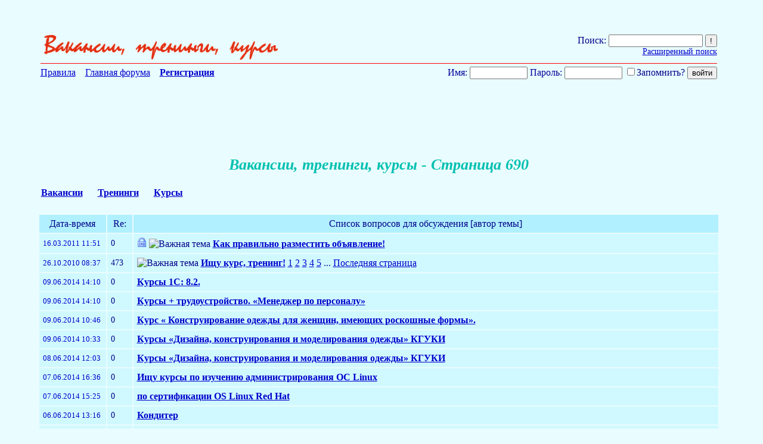

--- FILE ---
content_type: text/html; charset=UTF-8
request_url: http://forums.kuban.ru/f1103/i690.html
body_size: 16473
content:
<!DOCTYPE html PUBLIC "-//W3C//DTD XHTML 1.0 Transitional//EN" "http://www.w3.org/TR/xhtml1/DTD/xhtml1-transitional.dtd"> <html xmlns="http://www.w3.org/
999/xhtml" dir="ltr" lang="ru"> <head>
<base href="http://forums.kuban.ru/" /><!--[if IE]></base><![endif]--> <title>



  
   
    
     
      
       
        
         
          
           Вакансии, тренинги, курсы - Страница 690 - Форум на Kuban.ru
           </title> <link rel="canonical" href="http://forums.kuban.ru/f1103/i690.html" /> <meta name="yandex-verification" content="0c234fe7bb152058" /> <meta http-equiv="Content-Type" content="text/html; charset=UTF-8" /> <meta name="generator" content="vBulletin 3.8.7" /> <script type="text/javascript" src="http://forums.kuban.ru/clientscript/adriver.core.2.js"></script> <meta name="keywords" content="Вакансии,тренинги,курсы,Форум на Kuban.ru,Интернет-форум Краснодарского края и Краснодара,Кубань,Краснодарский край,Краснодар,Сочи" /> <meta name="description" content="Вакансии, тренинги, курсы, Страница 690 - " /> <meta name="viewport", initial-scale=1, minimum-scale=1" /> <meta http-equiv="X-UA-Compatible" content="IE=edge" /> <link rel="shortcut icon" href="/img/favicon.ico" type="image/x-icon" /> <link rel="icon" href="/img/favicon.ico" type="image/x-icon" />  <style type="text/css" id="vbulletin_css">
/**
* vBulletin 3.8.7 CSS
* Style: 'Kuban.ru'; Style ID: 2
*/
body
{
	background: #e9fcff;
	color: #000088;
	font: normal 16px Times New Roman, serif;
	margin: 5px 10px 10px 0px;
	padding: 0px;
}
a:link, body_alink
{
	color: #00C;
}
a:visited, body_avisited
{
	color: #00C;
}
a:hover, a:active, body_ahover
{
	color: #00C;
}
.page
{
	background: #e9fcff;
	color: #000088;
	font: normal 16px Times New Roman, serif;
}
.page a:visited, .page_avisited
{
	text-decoration: #551a8b!important;
}
td, th, p, li
{
	font: 16px Times New Roman, serif;
}
.tborder
{
	font-size: 16px;
}
.tcat
{
	color: #000088;
	font-size: 18px;
	font-weight: bold;
	text-align:center;
}
.tcat a:link, .tcat_alink
{
	color: #00C;
	text-decoration: none;
}
.tcat a:visited, .tcat_avisited
{
	color: #00C;
	text-decoration: none;
}
.tcat a:hover, .tcat a:active, .tcat_ahover
{
	color: #00C;
	text-decoration: underline;
}
.thead
{
	background: #B0F0FF;
	color: #000088;
	font-size: 16px;
	font-weight: bold;
	font-weight:bolder;
}
.thead a:link, .thead_alink
{
	color: #00C;
}
.thead a:visited, .thead_avisited
{
	color: #00C;
}
.thead a:hover, .thead a:active, .thead_ahover
{
	color: #00C;
}
.tfoot
{
	background: #B0F0FF;
	color: #000088;
}
.tfoot a:link, .tfoot_alink
{
	color: #E0E0F6;
}
.tfoot a:visited, .tfoot_avisited
{
	color: #E0E0F6;
}
.tfoot a:hover, .tfoot a:active, .tfoot_ahover
{
	color: #FFFF66;
}
.alt1, .alt1Active
{
	background: #D0F9FF;
	color: #000088;
	font-size: 16px;
}
.alt1 a:link, .alt1_alink, .alt1Active a:link, .alt1Active_alink
{
	text-decoration: font-weight:bolder;;
}
.alt2, .alt2Active
{
	background: #D0F9FF;
	color: #000088;
	font-size: 16px;
}
.alt2 a:link, .alt2_alink, .alt2Active a:link, .alt2Active_alink
{
	text-decoration: font-weight:bolder;;
}
.inlinemod
{
	background: #FFFFCC;
	color: #000000;
}
.wysiwyg
{
	background: #F5F5FF;
	color: #000000;
	font-size: 10pt;
	margin: 5px 10px 10px 10px;
	padding: 0px;
}
.wysiwyg a:link, .wysiwyg_alink
{
	color: #22229C;
}
.wysiwyg a:visited, .wysiwyg_avisited
{
	color: #22229C;
}
.wysiwyg a:hover, .wysiwyg a:active, .wysiwyg_ahover
{
	color: #FF4400;
}
textarea, .bginput
{
	font-size: 10pt;
}
.bginput option, .bginput optgroup
{
	font-size: 10pt;
}
.button
{
	font-size: 11px;
}
select
{
	font-size: 11px;
}
option, optgroup
{
	font-size: 11px;
}
.smallfont
{
	color: #00C;
	font-size: 11px;
	line-height: 110%;
}
.time
{
	color: #666686;
}
.navbar
{
	font-size: 11px;
}
.highlight
{
	background: #FFFF99;
}
.fjsel
{
	background: #3E5C92;
	color: #E0E0F6;
}
.fjdpth0
{
	background: #F7F7F7;
	color: #000000;
}
.panel
{
	color: #000088;
}
.panelsurround
{
	color: #000088;
}
legend
{
	color: #666666;
	font-size: 11px;
}
.vbmenu_control
{
	color: #000088;
	font-size: 16px;
	font-weight: bold;
	padding: 3px 6px 3px 6px;
	white-space: nowrap;
}
.vbmenu_control a:link, .vbmenu_control_alink
{
	color: #00C;
	text-decoration: none;
}
.vbmenu_control a:visited, .vbmenu_control_avisited
{
	color: #00C;
	text-decoration: none;
}
.vbmenu_control a:hover, .vbmenu_control a:active, .vbmenu_control_ahover
{
	color: #00C;
	text-decoration: underline;
}
.vbmenu_popup
{
	color: #22229C;
}
.vbmenu_option
{
	color: #22229C;
	font-size: 14px;
	white-space: nowrap;
	cursor: pointer;
}
.vbmenu_option a:link, .vbmenu_option_alink
{
	color: #22229C;
	text-decoration: none;
}
.vbmenu_option a:visited, .vbmenu_option_avisited
{
	color: #22229C;
	text-decoration: none;
}
.vbmenu_option a:hover, .vbmenu_option a:active, .vbmenu_option_ahover
{
	color: #22229C;
	text-decoration: none;
}
.vbmenu_hilite
{
	background: #8A949E;
	color: #FFFFFF;
	font-size: 11px;
	white-space: nowrap;
	cursor: pointer;
}
.vbmenu_hilite a:link, .vbmenu_hilite_alink
{
	color: #22229C;
	text-decoration: none;
}
.vbmenu_hilite a:visited, .vbmenu_hilite_avisited
{
	color: #22229C;
	text-decoration: unserline;
}
.vbmenu_hilite a:hover, .vbmenu_hilite a:active, .vbmenu_hilite_ahover
{
	color: #22229C;
	text-decoration: none;
}
/* ***** styling for 'big' usernames on postbit etc. ***** */
.bigusername { font-size: 14pt; }

#vrcteam_ad_baner2 { display:none; }
/* ***** small padding on 'thead' elements ***** */
td.thead, th.thead, div.thead { padding: 4px; }

/* ***** basic styles for multi-page nav elements */
.pagenav a { text-decoration: none; }
.pagenav td { padding: 2px 4px 2px 4px; }

/* ***** de-emphasized text */
.shade, a.shade:link, a.shade:visited { color: #777777; text-decoration: none; }
a.shade:active, a.shade:hover { color: #FF4400; text-decoration: underline; }
.tcat .shade, .thead .shade, .tfoot .shade { color: #DDDDDD; }

/* ***** define margin and font-size for elements inside panels ***** */
.fieldset { margin-bottom: 6px; border:1px solid #CEDFEB;padding:5px }
.fieldset, .fieldset td, .fieldset p, .fieldset li { font-size: 11px; }

.bigfont {font-size:22px; text-align:right;width:60%}

.theadpost {background:#f0ffff;}

.blockrow {border:none; width: 600px;margin: 0 auto;border-top: 1px solid #CEDFEB;  }
.blockrow legend {font-size: 14px;  color: #333;}

.content_rules p {padding-left:20px;margin:2px;}
.contents_rules p {padding-left:20px;}

.description {margin:0; padding:5px;}
.description small {color:#999;font-size:11px;}

#threadslist a:visited {color: #551a8b!important;}

#threadslist a.normal222, #threadslist a.normal222:visited {color: #0000cc!important;}

.social_icon_block {
    margin-top: 50px;
    text-align: right;
    margin-right: -3%;
}
a.social_icon {
    padding: 0 5px;
}
div.ya_vertical {
    display: none;
}
a.pluso-more {
    display: none !important;
}

a.pluso-vkontakte {
    background-position: 0 0 !important;
    background-image: url("../images/icons/vk.png") !important;
}
a.pluso-odnoklassniki {
    background-position: 0 0 !important;
    background-image: url("../images/icons/ok.png") !important;

}
a.pluso-facebook {
    background-position: 0 0 !important;
    background-image: url("../images/icons/fb.png") !important;

}
a.pluso-twitter {
    background-position: 0 0 !important;
    background-image: url("../images/icons/twitter.png") !important;

}

div.map > div.i4ewOd-pzNkMb-LgbsSe {
	display:none !important;
	}
div.i4ewOd-pzNkMb-LgbsSe {
	display:none !important;
	}

div.map-container {
  position: relative;
  overflow: hidden;
  min-height: 500px;
  width: 100%;
}
.yt-cover{ position: absolute; top: 0; bottom:0; right:0; left:0; z-index:1000;
}
iframe.map {
  width: 111%;
  height: 450%;
  position: inherit;
  bottom: -25%;
  left: -50%;
}
@media only screen and (min-device-width: 320px) and (max-device-width: 1023px), handheld, handheld and (orientation: landscape),
only screen and (min-device-width: 1025px) and (max-device-width: 1100px), handheld, handheld and (orientation: landscape),
only screen and (device-width: 1440px) and (device-height: 2560px), handheld, handheld and (orientation: landscape),
only screen and (device-width: 1080px) and (device-height: 1920px), handheld, handheld and (orientation: landscape){
    a.pluso-vkontakte, a.pluso-odnoklassniki, a.pluso-facebook, a.pluso-twitter {
        display: inline-block !important;
        width: 80px !important;
        transform: scale(2.4) !important;
    }
    .pluso-wrap {
        width: auto !important;
    }
    /*Главная страница */
    html {
        width: 130%
    }
    body {
        font-size: 30px;
    }
    td {
        font-size: 36px;
    }
    h2.h2navbar {
        font-size: 25px;
    }
    center > h2 {
        width: 130%;
    }
    .h2navbar ~ b {
        font-size: 22px;
    }
    .h2navbar ~ a {
        font-size: 22px;
    }
    .page > table td:last-child {
        font-size: 22px !important;
    }
    .smallfont {
        font-size: 26px !important;

    }
    .footer-table {
        margin-bottom: 5% !important;
    }
    form {
        width: auto;
        font-size: 35px;
        display: block;
        /*margin-left: -30px !important;  */
    }
    #navbar_password {
        font-size: 25px;
        max-width: 40%;
    }
    #navbar_username {
        font-size: 25px;
        max-width: 40%;
        margin-right: 10px;
        margin-bottom: 5px;
    }
    input[type="submit"] {
        font-size: 37px;
        margin-right: 6px;
        margin-top: 5px;
    }
    input[type="reset"] {
        font-size: 37px;
    }
    input[type="checkbox"] {
        transform: scale(2);
        margin-right: 40px;
    }
    #adriver_banner_147975446 {
        display: block;
    }
    #mobile-registration {
        float: right !important;
        font-weight: bold;
        margin: 25px 0;
        padding: 3px;
    }
    #yandexmetrika-icon {
        visibility: hidden;
    }
    #webmoney-icon {
        width: 70%;
    }
    #liveinternet-icon {
        width: 70%;
        height: 30px;
    }
    #mailru-icon, #mailruinside-icon {
        visibility: hidden;
    }
    #toptableleft {
        width: 18% !important;
    }
    #toptableright {
        width: 50% !important;
    }
    #formposition {
        width: 330px;
        float:none !important;
        padding-right: 0 !important;
    }
    #mobile-registration-block {
        padding-right: 0;
        margin-right: -10px;
        min-height: 273px;
        min-width: 80%;
    }
    #hello-user {
        float: right !important;
    }
    /* Регистрация */
    .tcat{
        font-size: 35px;
    }
    .legend-description {
        font-size: 45px !important;
    }
    .legend-description__td {
        font-size: 30px !important;
        padding: 2%;
    }
    .form-athorisation__width {
        width: 90% !important;
        margin: 1%;
    }
    input.bginput {
        font-size: 30px;
        max-width: 95%;
    }
    input {
        min-height: 40px;
    }
    span#refresh_imagereg {
        font-size: 2em !important;
        cursor: pointer;
        display: inline-block;
        white-space: nowrap;
    }
    img#imagereg {
        width: 100%;
        height: 100%;
    }
    td.tbordersearch {
        font-size: 35px !important;
    }
    .form-registration__width {
        padding: 0;
        margin-left: 5%;
        width: 95% !important;
    }
    div.smallfont strong {
        font-size: 30px;
        display: block;
        margin-top: 25px;
        margin-bottom: -15px;
    }
    /* Личные сообщения */
    td.thead, td.alt2 {
        font-size: 30px;
        padding: 15px 0 15px 10px;
        white-space: normal;
        min-width: 330px;
    }
    .tborder {
        margin-top: 20px;
        /* margin-left: 2%; */
    }
    select {
        font-size: 35px;
        max-width: 250px;
        margin-right: 20px;
        min-height: 40px;
    }
    .answer {
        font-size: 28px;
        display: inline-block;
        margin-left: 3%;
    }
    fieldset.fieldset {
        margin-top: 2%;
    }
    fieldset.fieldset > table > tbody tr > td > div {
        font-size: 40px;
    }
    /* страница тем форума */
    .toptableleft-forumdisplay {
        max-width: 200px;
        padding-top: 40px;
    }
    .toptablerigth-forumdisplay > div {
        margin-top: -50px;
    }
    .toptablerigth-forumdisplay {
        vertical-align: top;
        padding-top: 40px;
        padding-left: 200px;
    }
    .mobile-checkbox {
        display: block;
        float: left;
        margin-left: 350px;
        margin-top: 10px;
        margin-right: 10px !important;
    }
    table#threadslist:last-child td{
        font-size: 34px !important;
        padding-right: 2% !important;
    }
    form#inlinemodform table#threadslist  td.alt1 {
        font-size: 30px !important;
    }
    h1.body1 {
        font-size: 50px;
    }
    .mobilebigfont {
        font-size: 30px;
        padding: 20px 0;
    }
    .mobilebigfont > center > a {
        font-size: 30px;
        margin-top: 10px;
    }
    .advetisment {
        font-size: 25px !important;
    }
    .mobilethreadtitlepicter > a > img {
        width: 100%;
        height: 120%;
    }
    td > label, div > label  {
        font-size: 25px;
    }
    div.thead {
        font-size: 35px;
        margin-top: 2%;
    }
    option {
        font-size: 21px;
    }
    /* страница поста */
    #post td {
        max-width: 800px;
        min-width: initial;
        overflow: auto;
        word-break: break-word;
    }
    #pagetitle {
        width: auto;
    }
    #above_postlist > div a img {
        height: 120% !important
    }
    #pagetitle td:first-child {
        max-width: 10% !important;
        width: 200px;
    }
    #pagetitle label {
        display: inherit;
    }
    #pagetitle h1 {
        font-size: 45px;
    }
    table#post {
        margin: 0 2% 0 2%;
        max-width: 95%;
        margin-right: 40px;
    }
    td.alt1 > div.smallfont > a {
        display: inline-block;
        margin: 10px 0;
        text-overflow: ellipsis;
        overflow: hidden;
        white-space: nowrap;
        max-width: 280px;
    }
    .xxxbigusername {
        font-size: 30px;
        margin: 10px 15px 10px 0;
    }
    .xxxbigusername .page > div > div > a > img {
        height: 120%;
    }
    div#posts a.xxxbigusername b {
        display: block;
        width: 280px;
        overflow: hidden;
        text-overflow: ellipsis;
        white-space: nowrap;
    }
    .vbmenu_option {
        font-size: 27px;
    }
    span.date {
        margin: 10px 5px 10px 0;
        line-height: 50px;
    }
    td.alt2 div.smallfont {
        margin-right: 15px
    }
    #threadtools_menu > form > table {
        margin-left: 30%;
    }
    table#post b, table#post span, table#post a{
        display: block;
        word-wrap: break-word;
        max-width: 100%;
        width: 100%;
        font-size: 40px;
    }
    /*div.page div {
    max-width: 95%;
    } */
    span {
        overflow: visible !important;
    }
    tbody#collapseobj_quickreply  td.panelsurround {
        padding-left: 200px;
    }
    td#panelsurround textarea#vB_Editor_QR_textarea {
        width: 120%;
    }
    div.panel  img {
        width: 10%;
        height: 10%;
    }
    div.panel fieldset.fieldset td{
        font-size: 36px !important;
    }
    div#collapseobj_threadreview td.alt2 {
        min-width: 200px;
    }
    div#collapseobj_threadreview td.alt1 {
        padding-right: 70px;
    }
    tbody#collapseobj_forumrules div.smallfont div strong {
        display: inline-block;
    }
    tbody#collapseobj_forumrules td.alt1 {
        width: 700px;
    }
    div.page > div > div > a > img {
        width: 40%;
        height: 40%;
    }
    /* информация о пользователе */
    div#main_userinfo h1 {
        font-size: 50px;
    }
    div#content_container {
        width: 60%;
    }
    div#sidebar_container {
        width: 40%;
    }
    div#content_container div#content {
        margin-right: 0;
    }
    div#stats_mini h4 {
        font-size: 40px;
    }
    div#collapseobj_stats_mini {
        max-width: 100%;
    }
    #collapseobj_stats_mini td, #collapseobj_stats_mini a {
        font-size: 35px !important;
        padding-right: 10px;
    }
    div.page div.block_row {
        max-width: 100%;
    }
    td#profilepic_cell {
        min-width: auto;
    }
    div#collapseobj_aboutme {
        max-width: 100%;
    }
    div#collapseobj_aboutme li.profilefield_category {
        font-size: 35px;
    }
    div#profile_tabs ul {
        overflow: visible;
    }
    div#profile_tabs li {
        width: 25%;
        font-size: 30px;
    }
    li#aboutme_tab, li#stats_tab, li#contactinfo_tab {
        width: auto !important;
    }
    div#profile_tabs {
        max-width: 100%;
    }
    li#stats_tab, li#aboutme_tab{
        top: 0;
    }
    div.contents_rules p, div.contents_rules a, div.contents_rules h3, div.contents_rules h4 {
        font-size: 55px !important;
    }
    div.content_rules p, div.content_rules a, div.content_rules h3, div.content_rules h4 {
        font-size: 55px !important;
    }
    div.page table.tborder td.alt1 > ol > li {
        font-size: 40px;
    }

    #pmform  tr.block_title td:first-child {
        min-width: 100px;
    }
    #pmform  tr.block_title td.thead, #pmform  tr.block_title td.alt2 {
        min-width: 100px;
    }
    #collapseobj_pmf0_old_messages td.alt2{
        min-width: 100px;
    }
    #collapseobj_pmf0_old_messages td.alt1.alt1Active, #collapseobj_pmf0_2_weeks_ago td.alt1.alt1Active, #collapseobj_pmf0_3_weeks_ago td.alt1.alt1Active, #collapseobj_pmf0_last_month td.alt1.alt1Active, #collapseobj_pmf0_older td.alt1.alt1Active{
        line-height: 200%;
    }
    #pmform div.smallfont strong {
        display: inline-block;
        margin-top: 0;
    }
    form#pmform {
        display: block;
        width: 100%;
    }
    form#pmform td.alt2, form#pmform  td.thead {
        min-width: auto;
    }
    form#pmform  .tcat {
        font-size: 35px;
    }
    #searchuser input, input#searchtitle, select#startdate_month, select#enddate_month {
        width: 10%;
    }
    input#search_read {
        width: 18%;
    }
    #collapseobj_contactinfo  legend.legend-description {
        display: block;
        width: 100%;
        font-size: 35px !important;
    }
    ul#messaging_list {
        width: 70%;
    }
    #contactinfo ul#messaging_list li {
        width: 130%;
        white-space: normal;
    }
    #profile_tabs li#contactinfo_tab {
        top: 0;
    }
    #usercss div#sidebar_container {
        margin-top: 15% !important;
        width: 38%;
    }
    textarea#vB_Editor_QR_textarea {
        width: 180% !important;
        height: 200px !important;
        font-size: 40px !important;
    }
    img#hammer_img, img#quote_img, img#edit_img, img#personal_img, img#infraction_img, img#iptool_img  {
        width: 55px !important;
        height: 55px !important;
        margin: 15px 0px;
    }
    img.inlineimg {
        width: 55px !important;
        height: 55px !important;
        margin: 15px 0px;
    }
    a.social_icon {
        display: inline !important;
        padding: 0 10px !important;
    }
    a.social_icon > img {
        width: 7%;
    }
    div.ya_vertical {
        display: block;
    }
    div.ya_horizontal {
        display: none;
    }
    a.small_link_mobile {
        display: inline !important;
    }
    table#post input[type="checkbox"] {
        transform: scale(3);
        margin-right: 20px;
    }
    .moder_delete_message {
        word-break: break-word;
    }
.maps iframe{
    pointer-events: none;
}
    #vrcteam_ad_baner1 { display:none; }
    #vrcteam_ad_baner2 { display:block; }
    table#post noindex > a {
        overflow: hidden !important;
        word-break: break-word;
    }

}
.body1
{
	
	color: #00c0b0;
	font: bold italic 26px Times New Roman, serif ;
	
}
.h1navbar {
font-family:verdana, geneva, lucida, 'lucida grande', arial, helvetica, sans-serif;
margin:0;
font-size: 12px;
font-weight: bold;
display: inline;
}
.h2navbar {
font-family:verdana, geneva, lucida, 'lucida grande', arial, helvetica, sans-serif;
margin:0;
font-size: 12px;
font-weight: bold;
display: inline;
}
</style> <link rel="stylesheet" type="text/css" href="http://forums.kuban.ru/clientscript/vbulletin_important.css?v=387" />  <script type="text/javascript" src="http://forums.kuban.ru/clientscript/yui/yahoo-dom-event/yahoo-dom-event.js?v=387"></script> <script type="text/javascript" src="http://forums.kuban.ru/clientscript/yui/connection/connection-min.js?v=387"></script> <script type="text/javascript"> <!--
var SESSIONURL = "s=d21537c92c364316f0aeb34d9bff72c1&";
var SECURITYTOKEN = "guest";
var IMGDIR_MISC = "images/misc";
var vb_disable_ajax = parseInt("0", 10);
// --> </script> <script type="text/javascript" src="http://forums.kuban.ru/clientscript/vbulletin_global.js?v=387"></script> <script type="text/javascript" src="http://forums.kuban.ru/clientscript/vbulletin_menu.js?v=387"></script> <link rel="alternate" type="application/rss+xml" title="Форум на Kuban.ru RSS Feed" href="http://forums.kuban.ru/external.php?type=RSS2" /> <link rel="alternate" type="application/rss+xml" title="Форум на Kuban.ru - Вакансии, тренинги, курсы - RSS Feed" href="http://forums.kuban.ru/external.php?type=RSS2&amp;forumids=1103" /> <script type="text/javascript" src="http://forums.kuban.ru/clientscript/jquery.js"></script> <script type="text/javascript">
function initSpoilers(context)
{
    var context = context || 'body';
    $('div.spoiler-head', $(context))
        .click(function(){
            $(this).toggleClass('unfolded');
            $(this).next('div.spoiler-body').slideToggle('fast');
        })
    ;
}

$(document).ready(function(){
    initSpoilers('body');
});
</script> <link href="http://forums.kuban.ru/clientscript/vbulletin_css/spoiler.css" rel="stylesheet" type="text/css" /> <table  border="0" width="100% align="center" style="margin:0 auto;"> <tr align="center"> <td>  </td> </tr> </table> <br/><br/> </head> <body> <CENTER> <TABLE cellspacing="4" cellpadding="0" width="90%" border="0"> <TBODY> <TR> <TD colSpan=2> <TABLE  cellspacing="0" cellpadding="0" width="100%" border="0"> <TBODY> <TR> <TD class="mobilethreadtitlepicter" vAlign=bottom align=left> <a href="http://forums.kuban.ru/./"> <img height="51" title="На главную" src="http://forums.kuban.ru/img/1103.gif" border=0> </a> </TD> <TD align=right> <FORM action="/search.php?do=process" method="POST">Поиск:
        <INPUT maxLength=255 style="width: 150px;" name=q> <INPUT type=submit value="!"> <input type="hidden" name="s" value="" /> <input type="hidden" name="quicksearch" value="1" /> <input type="hidden" name="securitytoken" value="guest" /> <input type="hidden" name="do" value="process" /> <input type="hidden" name="forumchoice[]" value="1103" /> <input type="hidden" name="childforums" value="1" /> <input type="hidden" name="exactname" value="1" /> <br /><a style="font-size: .85em;" href="http://forums.kuban.ru/search.php?f=1103" rel="nofollow">Расширенный поиск</a></FORM> </TD> </TR> </TBODY> </TABLE> </TD> </TR> <TR> <TD style="padding:0;" vAlign=top align=middle bgColor=red colSpan=2 height=1>  </TD></TR> <TR> <TD vAlign=top align=left colspan="2"> <table width="100%" cellspacing="0" cellpadding="0" border="0"> <tr> <td class="toptableleft-forumdisplay" align="left"> <A href="http://forums.kuban.ru/./misc.php?do=showrules">Правила</A>&nbsp;&nbsp;&nbsp;

       <A href="http://forums.kuban.ru/./">Главная форума</A>&nbsp;&nbsp;&nbsp;
       
        <A href="http://forums.kuban.ru/./register.phps=d21537c92c364316f0aeb34d9bff72c1&amp;"><B>Регистрация</B></A>&nbsp;&nbsp;&nbsp;
       


       


       
      </td> <td class="toptablerigth-forumdisplay" align="right"> <script type="text/javascript" src="http://forums.kuban.ru/clientscript/vbulletin_md5.js?v=411"></script> <form action="http://forums.kuban.ru/login.php?do=login" onsubmit="md5hash(vb_login_password, vb_login_md5password, vb_login_md5password_utf, 0)" method="post"> <font color="#000099">Имя:</font> <input type="text" name="vb_login_username" id="navbar_username" size="10" maxlength="30"/> <font color="#000099">Пароль:</font> <input class="mobile-password" type="password" name="vb_login_password" id="navbar_password" size="10" maxlength="30"/> <label for="cb_cookieuser_navbar"> <input class="mobile-checkbox" type="checkbox" name="cookieuser" value="1" tabindex="103" id="cb_cookieuser_navbar" accesskey="c">Запомнить?</label> <input type="submit" value="войти"> <input type="hidden" name="s" value="" /> <input type="hidden" name="securitytoken" value="1296689230-033a3dda58e14860ca288cf69bcce909da716b96" /> <input type="hidden" name="do" value="login" /> <input type="hidden" name="vb_login_md5password" /> <input type="hidden" name="vb_login_md5password_utf" /> </form> </td> </tr> </table> </TD> </TR>  </TBODY> </TABLE> </CENTER>  <div style="padding-right: 65px" align="right"> <table cellpadding=0 cellspacing=0 border=0 width="600" height="90"> <td> </td> </table> </div> <center></center> <br /> <center></center> <center> <h1 class="body1">Вакансии, тренинги, курсы - Страница 690</h1></center> <div style="width:90%; margin: 0 auto;"> <table border="0" cellpadding="5" cellspacing="0" class="subforumtable1" style="float:left;"><tr><td style="padding-right:20px;"><a href="http://forums.kuban.ru/./forumdisplay.php?f=1033"><b>Вакансии</b></a></td><td style="padding-right:20px;"><a href="http://forums.kuban.ru/./forumdisplay.php?f=1090"><b>Тренинги</b></a></td><td style="padding-right:20px;"><a href="http://forums.kuban.ru/./forumdisplay.php?f=1147"><b>Курсы</b></a></td></tr></table> </div> <br /> <div style="clear: both;"> <table cellpadding="6" cellspacing="2" border="0" width="90%" align="center" id="threadslist"> <tbody> <tr align="left"> <td width="100"> </td> </tr> </tbody></table>  <form action="http://forums.kuban.ru/inlinemod.php?forumid=1103" method="post" id="inlinemodform"> <input type="hidden" name="url" value="" /> <input type="hidden" name="s" value="d21537c92c364316f0aeb34d9bff72c1" /> <input type="hidden" name="securitytoken" value="guest" /> <input type="hidden" name="forumid" value="1103" />  <table cellpadding="0" cellspacing="0" border="0" width="73%" style="margin: 0px 85px 5px 10px;" align="right"> <tr valign="top"> </tr> </table> </div>   <div style="clear: both;"> <table class="tborder" cellpadding="6" cellspacing="2" border="0" width="90%" align="center" id="threadslist"> <tbody> <tr class="thead" align="center"> <td width="100">Дата-время</td> <td>Re: </td> <td>Список вопросов для обсуждения [автор темы]</td> </tr> </tbody>  <tbody id="threadbits_forum_1103"> <tr> <td class="alt1"> <div class="smallfont" style="font-size: .6em;"> <span style="font-size: 1.35em;">16.03.2011 11:51</span> </div> </td> <td class="alt1" style="font-size: .9em;">
    

    0

    </td> <td class="alt1" id="td_threadtitle_893050"> <div> <span style="float:right"> </span> <img class="inlineimg" src="/img/lock.gif" alt="тема закрыта" border="0" />  <img class="inlineimg" src="http://forums.kuban.ru/images/misc/sticky.gif" alt="Важная тема" /> <a style="font-weight: bold;" href="http://forums.kuban.ru/f1103/kak_pravil-no_razmestit-_ob-yavlenie-893050.html" id="thread_title_893050" >Как правильно разместить объявление!</a> </div> </td> </tr> <tr> <td class="alt1"> <div class="smallfont" style="font-size: .6em;"> <span style="font-size: 1.35em;">26.10.2010 08:37</span> </div> </td> <td class="alt1" style="font-size: .9em;">
    

    473

    </td> <td class="alt1" id="td_threadtitle_800000"> <div> <span style="float:right"> </span>  <img class="inlineimg" src="http://forums.kuban.ru/images/misc/sticky.gif" alt="Важная тема" /> <a style="font-weight: bold;" href="http://forums.kuban.ru/f1103/ishu_kurs_trening-800000.html" id="thread_title_800000" >Ищу курс, тренинг!</a> <a href="http://forums.kuban.ru/f1103/ishu_kurs_trening-800000.html">1</a> <a href="http://forums.kuban.ru/f1103/ishu_kurs_trening-800000-2.html">2</a> <a href="http://forums.kuban.ru/f1103/ishu_kurs_trening-800000-3.html">3</a> <a href="http://forums.kuban.ru/f1103/ishu_kurs_trening-800000-4.html">4</a> <a href="http://forums.kuban.ru/f1103/ishu_kurs_trening-800000-5.html">5</a> ... <a href="http://forums.kuban.ru/f1103/ishu_kurs_trening-800000-12.html">Последняя страница</a> </div> </td> </tr> <tr> <td class="alt1"> <div class="smallfont" style="font-size: .6em;"> <span style="font-size: 1.35em;">09.06.2014 14:10</span> </div> </td> <td class="alt1" style="font-size: .9em;">
    

    0

    </td> <td class="alt1" id="td_threadtitle_5790104"> <div>  <a style="font-weight: bold;" href="http://forums.kuban.ru/f1103/kursy_1s_8_2_a-5790104.html" id="thread_title_5790104" >Курсы 1С: 8.2.</a> </div> </td> </tr> <tr> <td class="alt1"> <div class="smallfont" style="font-size: .6em;"> <span style="font-size: 1.35em;">09.06.2014 14:10</span> </div> </td> <td class="alt1" style="font-size: .9em;">
    

    0

    </td> <td class="alt1" id="td_threadtitle_5790100"> <div>  <a style="font-weight: bold;" href="http://forums.kuban.ru/f1103/kursy_trudoustrojstvo_%C2%ABmenedzher_po_personalu%C2%BB-5790100.html" id="thread_title_5790100" >Курсы + трудоустройство. «Менеджер по персоналу»</a> </div> </td> </tr> <tr> <td class="alt1"> <div class="smallfont" style="font-size: .6em;"> <span style="font-size: 1.35em;">09.06.2014 10:46</span> </div> </td> <td class="alt1" style="font-size: .9em;">
    

    0

    </td> <td class="alt1" id="td_threadtitle_5788359"> <div>  <a style="font-weight: bold;" href="http://forums.kuban.ru/f1103/kurs_%C2%AB_konstruirovanie_odezhdy_dlya_zhenshin_imeyushih_roskoshnye_formy%C2%BB-5788359.html" id="thread_title_5788359" >Курс « Конструирование одежды для женщин, имеющих роскошные формы».</a> </div> </td> </tr> <tr> <td class="alt1"> <div class="smallfont" style="font-size: .6em;"> <span style="font-size: 1.35em;">09.06.2014 10:33</span> </div> </td> <td class="alt1" style="font-size: .9em;">
    

    0

    </td> <td class="alt1" id="td_threadtitle_5788244"> <div>  <a style="font-weight: bold;" href="http://forums.kuban.ru/f1103/kursy_%C2%ABdizajna_konstruirovaniya_i_modelirovaniya_odezhdy%C2%BB_kguki-5788244.html" id="thread_title_5788244" >Курсы «Дизайна, конструирования и моделирования одежды»  КГУКИ</a> </div> </td> </tr> <tr> <td class="alt1"> <div class="smallfont" style="font-size: .6em;"> <span style="font-size: 1.35em;">08.06.2014 12:03</span> </div> </td> <td class="alt1" style="font-size: .9em;">
    

    0

    </td> <td class="alt1" id="td_threadtitle_5785871"> <div>  <a style="font-weight: bold;" href="http://forums.kuban.ru/f1103/kursy_%C2%ABdizajna_konstruirovaniya_i_modelirovaniya_odezhdy%C2%BB_kguki-5785871.html" id="thread_title_5785871" >Курсы «Дизайна, конструирования и моделирования одежды»  КГУКИ</a> </div> </td> </tr> <tr> <td class="alt1"> <div class="smallfont" style="font-size: .6em;"> <span style="font-size: 1.35em;">07.06.2014 16:36</span> </div> </td> <td class="alt1" style="font-size: .9em;">
    

    0

    </td> <td class="alt1" id="td_threadtitle_5784812"> <div>  <a style="font-weight: bold;" href="http://forums.kuban.ru/f1103/ishu_kursy_po_izucheniyu_administrirovaniya_os_linux-5784812.html" id="thread_title_5784812" >Ищу курсы по изучению администрирования ОС Linux</a> </div> </td> </tr> <tr> <td class="alt1"> <div class="smallfont" style="font-size: .6em;"> <span style="font-size: 1.35em;">07.06.2014 15:25</span> </div> </td> <td class="alt1" style="font-size: .9em;">
    

    0

    </td> <td class="alt1" id="td_threadtitle_5784696"> <div>  <a style="font-weight: bold;" href="http://forums.kuban.ru/f1103/po_sertifikacii_os_linux_red_hat-5784696.html" id="thread_title_5784696" >по сертификации OS Linux Red Hat</a> </div> </td> </tr> <tr> <td class="alt1"> <div class="smallfont" style="font-size: .6em;"> <span style="font-size: 1.35em;">06.06.2014 13:16</span> </div> </td> <td class="alt1" style="font-size: .9em;">
    

    0

    </td> <td class="alt1" id="td_threadtitle_5781745"> <div>  <a style="font-weight: bold;" href="http://forums.kuban.ru/f1103/konditer-5781745.html" id="thread_title_5781745" >Кондитер</a> </div> </td> </tr> <tr> <td class="alt1"> <div class="smallfont" style="font-size: .6em;"> <span style="font-size: 1.35em;">06.06.2014 13:15</span> </div> </td> <td class="alt1" style="font-size: .9em;">
    

    0

    </td> <td class="alt1" id="td_threadtitle_5781742"> <div>  <a style="font-weight: bold;" href="http://forums.kuban.ru/f1103/pekar--5781742.html" id="thread_title_5781742" >Пекарь</a> </div> </td> </tr> <tr> <td class="alt1"> <div class="smallfont" style="font-size: .6em;"> <span style="font-size: 1.35em;">06.06.2014 13:14</span> </div> </td> <td class="alt1" style="font-size: .9em;">
    

    0

    </td> <td class="alt1" id="td_threadtitle_5781733"> <div>  <a style="font-weight: bold;" href="http://forums.kuban.ru/f1103/uborshik-5781733.html" id="thread_title_5781733" >Уборщик</a> </div> </td> </tr> <tr> <td class="alt1"> <div class="smallfont" style="font-size: .6em;"> <span style="font-size: 1.35em;">06.06.2014 12:44</span> </div> </td> <td class="alt1" style="font-size: .9em;">
    

    0

    </td> <td class="alt1" id="td_threadtitle_5781517"> <div>  <a style="font-weight: bold;" href="http://forums.kuban.ru/f1103/ohrannik-5781517.html" id="thread_title_5781517" >Охранник</a> </div> </td> </tr> <tr> <td class="alt1"> <div class="smallfont" style="font-size: .6em;"> <span style="font-size: 1.35em;">06.06.2014 12:43</span> </div> </td> <td class="alt1" style="font-size: .9em;">
    

    0

    </td> <td class="alt1" id="td_threadtitle_5781511"> <div>  <a style="font-weight: bold;" href="http://forums.kuban.ru/f1103/povar-5781511.html" id="thread_title_5781511" >Повар</a> </div> </td> </tr> <tr> <td class="alt1"> <div class="smallfont" style="font-size: .6em;"> <span style="font-size: 1.35em;">06.06.2014 12:42</span> </div> </td> <td class="alt1" style="font-size: .9em;">
    

    0

    </td> <td class="alt1" id="td_threadtitle_5781507"> <div>  <a style="font-weight: bold;" href="http://forums.kuban.ru/f1103/gruzchik-5781507.html" id="thread_title_5781507" >Грузчик</a> </div> </td> </tr> <tr> <td class="alt1"> <div class="smallfont" style="font-size: .6em;"> <span style="font-size: 1.35em;">06.06.2014 12:41</span> </div> </td> <td class="alt1" style="font-size: .9em;">
    

    0

    </td> <td class="alt1" id="td_threadtitle_5781499"> <div>  <a style="font-weight: bold;" href="http://forums.kuban.ru/f1103/prodavec-5781499.html" id="thread_title_5781499" >Продавец</a> </div> </td> </tr> <tr> <td class="alt1"> <div class="smallfont" style="font-size: .6em;"> <span style="font-size: 1.35em;">06.06.2014 08:35</span> </div> </td> <td class="alt1" style="font-size: .9em;">
    

    0

    </td> <td class="alt1" id="td_threadtitle_5779934"> <div>  <a style="font-weight: bold;" href="http://forums.kuban.ru/f1103/kursy_aviakassirov_v_krasnodare-5779934.html" id="thread_title_5779934" >Курсы авиакассиров в Краснодаре</a> </div> </td> </tr> <tr> <td class="alt1"> <div class="smallfont" style="font-size: .6em;"> <span style="font-size: 1.35em;">05.06.2014 15:26</span> </div> </td> <td class="alt1" style="font-size: .9em;">
    

    0

    </td> <td class="alt1" id="td_threadtitle_5778554"> <div>  <a style="font-weight: bold;" href="http://forums.kuban.ru/f1103/obuchenie_trudoustrojstvo_menedzher_po_prodazham-5778554.html" id="thread_title_5778554" >Обучение+Трудоустройство. Менеджер по продажам.</a> </div> </td> </tr> <tr> <td class="alt1"> <div class="smallfont" style="font-size: .6em;"> <span style="font-size: 1.35em;">05.06.2014 15:25</span> </div> </td> <td class="alt1" style="font-size: .9em;">
    

    0

    </td> <td class="alt1" id="td_threadtitle_5778553"> <div>  <a style="font-weight: bold;" href="http://forums.kuban.ru/f1103/kursy_menedzherov_po_turizmu-5778553.html" id="thread_title_5778553" >Курсы менеджеров по туризму</a> </div> </td> </tr> <tr> <td class="alt1"> <div class="smallfont" style="font-size: .6em;"> <span style="font-size: 1.35em;">05.06.2014 15:24</span> </div> </td> <td class="alt1" style="font-size: .9em;">
    

    0

    </td> <td class="alt1" id="td_threadtitle_5778551"> <div>  <a style="font-weight: bold;" href="http://forums.kuban.ru/f1103/kursy_buhgalterskogo_uch%D1%91ta_i_nalogooblozheniya_s_ispol-zovaniem_1s_buhgalteriya_8_2_dlya_nachinayushih-5778551.html" id="thread_title_5778551" >Курсы бухгалтерского учёта  и налогообложения с использованием 1С: Бухгалтерия 8.2 (для начинающих)</a> </div> </td> </tr> <tr> <td class="alt1"> <div class="smallfont" style="font-size: .6em;"> <span style="font-size: 1.35em;">05.06.2014 15:24</span> </div> </td> <td class="alt1" style="font-size: .9em;">
    

    0

    </td> <td class="alt1" id="td_threadtitle_5778548"> <div>  <a style="font-weight: bold;" href="http://forums.kuban.ru/f1103/komp-yuter_dlya_nachinayushih_pol-zovatelej_pk-5778548.html" id="thread_title_5778548" >Компьютер для начинающих пользователей ПК.</a> </div> </td> </tr> <tr> <td class="alt1"> <div class="smallfont" style="font-size: .6em;"> <span style="font-size: 1.35em;">05.06.2014 15:23</span> </div> </td> <td class="alt1" style="font-size: .9em;">
    

    0

    </td> <td class="alt1" id="td_threadtitle_5778545"> <div>  <a style="font-weight: bold;" href="http://forums.kuban.ru/f1103/kursy_trudoustrojstvo_%C2%ABbuhgalterskij_uch%D1%91t_dlya_nachinayushih%C2%BB-5778545.html" id="thread_title_5778545" >Курсы + Трудоустройство. «Бухгалтерский учёт для начинающих»</a> </div> </td> </tr> </tbody>  </table> </div>  <table cellpadding="0" cellspacing="0" border="0" width="90%" style="margin: 3px auto" align="center"> <tr valign="top"> <td class="bigfont mobilebigfont" align="center"> <center> <a title="на 1 страницу" href="http://forums.kuban.ru/f1103/"><<</a> &nbsp;  <a title="на 689 страницу" href="http://forums.kuban.ru/f1103/i689.html"><</a> <a class="page" href="http://forums.kuban.ru/f1103/i685.html"><b>[685]</b></a> <a class="page" href="http://forums.kuban.ru/f1103/i686.html"><b>[686]</b></a> <a class="page" href="http://forums.kuban.ru/f1103/i687.html"><b>[687]</b></a> <a class="page" href="http://forums.kuban.ru/f1103/i688.html"><b>[688]</b></a> <a class="page" href="http://forums.kuban.ru/f1103/i689.html"><b>[689]</b></a>  [690] <a class="page" href="http://forums.kuban.ru/f1103/i691.html"><b>[691]</b></a> <a class="page" href="http://forums.kuban.ru/f1103/i692.html"><b>[692]</b></a> <a class="page" href="http://forums.kuban.ru/f1103/i693.html"><b>[693]</b></a> <a class="page" href="http://forums.kuban.ru/f1103/i694.html"><b>[694]</b></a> <a class="page" href="http://forums.kuban.ru/f1103/i695.html"><b>[695]</b></a> <a title="на 691 страницу" href="http://forums.kuban.ru/f1103/i691.html">></a>  &nbsp; <a title="на 1066 страницу" href="http://forums.kuban.ru/f1103/i1066.html">>></a> </center> <link rel="canonical" href="http://forums.kuban.ru/f1103/i690.html" /> <meta name="yandex-verification" content="0c234fe7bb152058" /> <meta http-equiv="Content-Type" content="text/html; charset=UTF-8" /> <meta name="generator" content="vBulletin 3.8.7" /> <script type="text/javascript" src="http://forums.kuban.ru/clientscript/adriver.core.2.js"></script> <meta name="keywords" content="Вакансии,тренинги,курсы,Форум на Kuban.ru,Интернет-форум Краснодарского края и Краснодара,Кубань,Краснодарский край,Краснодар,Сочи" /> <meta name="description" content="Вакансии, тренинги, курсы, Страница 690 - " /> <meta name="viewport", initial-scale=1, minimum-scale=1" /> <meta http-equiv="X-UA-Compatible" content="IE=edge" /> <link rel="shortcut icon" href="/img/favicon.ico" type="image/x-icon" /> <link rel="icon" href="/img/favicon.ico" type="image/x-icon" />  <style type="text/css" id="vbulletin_css">
/**
* vBulletin 3.8.7 CSS
* Style: 'Kuban.ru'; Style ID: 2
*/
body
{
	background: #e9fcff;
	color: #000088;
	font: normal 16px Times New Roman, serif;
	margin: 5px 10px 10px 0px;
	padding: 0px;
}
a:link, body_alink
{
	color: #00C;
}
a:visited, body_avisited
{
	color: #00C;
}
a:hover, a:active, body_ahover
{
	color: #00C;
}
.page
{
	background: #e9fcff;
	color: #000088;
	font: normal 16px Times New Roman, serif;
}
.page a:visited, .page_avisited
{
	text-decoration: #551a8b!important;
}
td, th, p, li
{
	font: 16px Times New Roman, serif;
}
.tborder
{
	font-size: 16px;
}
.tcat
{
	color: #000088;
	font-size: 18px;
	font-weight: bold;
	text-align:center;
}
.tcat a:link, .tcat_alink
{
	color: #00C;
	text-decoration: none;
}
.tcat a:visited, .tcat_avisited
{
	color: #00C;
	text-decoration: none;
}
.tcat a:hover, .tcat a:active, .tcat_ahover
{
	color: #00C;
	text-decoration: underline;
}
.thead
{
	background: #B0F0FF;
	color: #000088;
	font-size: 16px;
	font-weight: bold;
	font-weight:bolder;
}
.thead a:link, .thead_alink
{
	color: #00C;
}
.thead a:visited, .thead_avisited
{
	color: #00C;
}
.thead a:hover, .thead a:active, .thead_ahover
{
	color: #00C;
}
.tfoot
{
	background: #B0F0FF;
	color: #000088;
}
.tfoot a:link, .tfoot_alink
{
	color: #E0E0F6;
}
.tfoot a:visited, .tfoot_avisited
{
	color: #E0E0F6;
}
.tfoot a:hover, .tfoot a:active, .tfoot_ahover
{
	color: #FFFF66;
}
.alt1, .alt1Active
{
	background: #D0F9FF;
	color: #000088;
	font-size: 16px;
}
.alt1 a:link, .alt1_alink, .alt1Active a:link, .alt1Active_alink
{
	text-decoration: font-weight:bolder;;
}
.alt2, .alt2Active
{
	background: #D0F9FF;
	color: #000088;
	font-size: 16px;
}
.alt2 a:link, .alt2_alink, .alt2Active a:link, .alt2Active_alink
{
	text-decoration: font-weight:bolder;;
}
.inlinemod
{
	background: #FFFFCC;
	color: #000000;
}
.wysiwyg
{
	background: #F5F5FF;
	color: #000000;
	font-size: 10pt;
	margin: 5px 10px 10px 10px;
	padding: 0px;
}
.wysiwyg a:link, .wysiwyg_alink
{
	color: #22229C;
}
.wysiwyg a:visited, .wysiwyg_avisited
{
	color: #22229C;
}
.wysiwyg a:hover, .wysiwyg a:active, .wysiwyg_ahover
{
	color: #FF4400;
}
textarea, .bginput
{
	font-size: 10pt;
}
.bginput option, .bginput optgroup
{
	font-size: 10pt;
}
.button
{
	font-size: 11px;
}
select
{
	font-size: 11px;
}
option, optgroup
{
	font-size: 11px;
}
.smallfont
{
	color: #00C;
	font-size: 11px;
	line-height: 110%;
}
.time
{
	color: #666686;
}
.navbar
{
	font-size: 11px;
}
.highlight
{
	background: #FFFF99;
}
.fjsel
{
	background: #3E5C92;
	color: #E0E0F6;
}
.fjdpth0
{
	background: #F7F7F7;
	color: #000000;
}
.panel
{
	color: #000088;
}
.panelsurround
{
	color: #000088;
}
legend
{
	color: #666666;
	font-size: 11px;
}
.vbmenu_control
{
	color: #000088;
	font-size: 16px;
	font-weight: bold;
	padding: 3px 6px 3px 6px;
	white-space: nowrap;
}
.vbmenu_control a:link, .vbmenu_control_alink
{
	color: #00C;
	text-decoration: none;
}
.vbmenu_control a:visited, .vbmenu_control_avisited
{
	color: #00C;
	text-decoration: none;
}
.vbmenu_control a:hover, .vbmenu_control a:active, .vbmenu_control_ahover
{
	color: #00C;
	text-decoration: underline;
}
.vbmenu_popup
{
	color: #22229C;
}
.vbmenu_option
{
	color: #22229C;
	font-size: 14px;
	white-space: nowrap;
	cursor: pointer;
}
.vbmenu_option a:link, .vbmenu_option_alink
{
	color: #22229C;
	text-decoration: none;
}
.vbmenu_option a:visited, .vbmenu_option_avisited
{
	color: #22229C;
	text-decoration: none;
}
.vbmenu_option a:hover, .vbmenu_option a:active, .vbmenu_option_ahover
{
	color: #22229C;
	text-decoration: none;
}
.vbmenu_hilite
{
	background: #8A949E;
	color: #FFFFFF;
	font-size: 11px;
	white-space: nowrap;
	cursor: pointer;
}
.vbmenu_hilite a:link, .vbmenu_hilite_alink
{
	color: #22229C;
	text-decoration: none;
}
.vbmenu_hilite a:visited, .vbmenu_hilite_avisited
{
	color: #22229C;
	text-decoration: unserline;
}
.vbmenu_hilite a:hover, .vbmenu_hilite a:active, .vbmenu_hilite_ahover
{
	color: #22229C;
	text-decoration: none;
}
/* ***** styling for 'big' usernames on postbit etc. ***** */
.bigusername { font-size: 14pt; }

#vrcteam_ad_baner2 { display:none; }
/* ***** small padding on 'thead' elements ***** */
td.thead, th.thead, div.thead { padding: 4px; }

/* ***** basic styles for multi-page nav elements */
.pagenav a { text-decoration: none; }
.pagenav td { padding: 2px 4px 2px 4px; }

/* ***** de-emphasized text */
.shade, a.shade:link, a.shade:visited { color: #777777; text-decoration: none; }
a.shade:active, a.shade:hover { color: #FF4400; text-decoration: underline; }
.tcat .shade, .thead .shade, .tfoot .shade { color: #DDDDDD; }

/* ***** define margin and font-size for elements inside panels ***** */
.fieldset { margin-bottom: 6px; border:1px solid #CEDFEB;padding:5px }
.fieldset, .fieldset td, .fieldset p, .fieldset li { font-size: 11px; }

.bigfont {font-size:22px; text-align:right;width:60%}

.theadpost {background:#f0ffff;}

.blockrow {border:none; width: 600px;margin: 0 auto;border-top: 1px solid #CEDFEB;  }
.blockrow legend {font-size: 14px;  color: #333;}

.content_rules p {padding-left:20px;margin:2px;}
.contents_rules p {padding-left:20px;}

.description {margin:0; padding:5px;}
.description small {color:#999;font-size:11px;}

#threadslist a:visited {color: #551a8b!important;}

#threadslist a.normal222, #threadslist a.normal222:visited {color: #0000cc!important;}

.social_icon_block {
    margin-top: 50px;
    text-align: right;
    margin-right: -3%;
}
a.social_icon {
    padding: 0 5px;
}
div.ya_vertical {
    display: none;
}
a.pluso-more {
    display: none !important;
}

a.pluso-vkontakte {
    background-position: 0 0 !important;
    background-image: url("../images/icons/vk.png") !important;
}
a.pluso-odnoklassniki {
    background-position: 0 0 !important;
    background-image: url("../images/icons/ok.png") !important;

}
a.pluso-facebook {
    background-position: 0 0 !important;
    background-image: url("../images/icons/fb.png") !important;

}
a.pluso-twitter {
    background-position: 0 0 !important;
    background-image: url("../images/icons/twitter.png") !important;

}

div.map > div.i4ewOd-pzNkMb-LgbsSe {
	display:none !important;
	}
div.i4ewOd-pzNkMb-LgbsSe {
	display:none !important;
	}

div.map-container {
  position: relative;
  overflow: hidden;
  min-height: 500px;
  width: 100%;
}
.yt-cover{ position: absolute; top: 0; bottom:0; right:0; left:0; z-index:1000;
}
iframe.map {
  width: 111%;
  height: 450%;
  position: inherit;
  bottom: -25%;
  left: -50%;
}
@media only screen and (min-device-width: 320px) and (max-device-width: 1023px), handheld, handheld and (orientation: landscape),
only screen and (min-device-width: 1025px) and (max-device-width: 1100px), handheld, handheld and (orientation: landscape),
only screen and (device-width: 1440px) and (device-height: 2560px), handheld, handheld and (orientation: landscape),
only screen and (device-width: 1080px) and (device-height: 1920px), handheld, handheld and (orientation: landscape){
    a.pluso-vkontakte, a.pluso-odnoklassniki, a.pluso-facebook, a.pluso-twitter {
        display: inline-block !important;
        width: 80px !important;
        transform: scale(2.4) !important;
    }
    .pluso-wrap {
        width: auto !important;
    }
    /*Главная страница */
    html {
        width: 130%
    }
    body {
        font-size: 30px;
    }
    td {
        font-size: 36px;
    }
    h2.h2navbar {
        font-size: 25px;
    }
    center > h2 {
        width: 130%;
    }
    .h2navbar ~ b {
        font-size: 22px;
    }
    .h2navbar ~ a {
        font-size: 22px;
    }
    .page > table td:last-child {
        font-size: 22px !important;
    }
    .smallfont {
        font-size: 26px !important;

    }
    .footer-table {
        margin-bottom: 5% !important;
    }
    form {
        width: auto;
        font-size: 35px;
        display: block;
        /*margin-left: -30px !important;  */
    }
    #navbar_password {
        font-size: 25px;
        max-width: 40%;
    }
    #navbar_username {
        font-size: 25px;
        max-width: 40%;
        margin-right: 10px;
        margin-bottom: 5px;
    }
    input[type="submit"] {
        font-size: 37px;
        margin-right: 6px;
        margin-top: 5px;
    }
    input[type="reset"] {
        font-size: 37px;
    }
    input[type="checkbox"] {
        transform: scale(2);
        margin-right: 40px;
    }
    #adriver_banner_147975446 {
        display: block;
    }
    #mobile-registration {
        float: right !important;
        font-weight: bold;
        margin: 25px 0;
        padding: 3px;
    }
    #yandexmetrika-icon {
        visibility: hidden;
    }
    #webmoney-icon {
        width: 70%;
    }
    #liveinternet-icon {
        width: 70%;
        height: 30px;
    }
    #mailru-icon, #mailruinside-icon {
        visibility: hidden;
    }
    #toptableleft {
        width: 18% !important;
    }
    #toptableright {
        width: 50% !important;
    }
    #formposition {
        width: 330px;
        float:none !important;
        padding-right: 0 !important;
    }
    #mobile-registration-block {
        padding-right: 0;
        margin-right: -10px;
        min-height: 273px;
        min-width: 80%;
    }
    #hello-user {
        float: right !important;
    }
    /* Регистрация */
    .tcat{
        font-size: 35px;
    }
    .legend-description {
        font-size: 45px !important;
    }
    .legend-description__td {
        font-size: 30px !important;
        padding: 2%;
    }
    .form-athorisation__width {
        width: 90% !important;
        margin: 1%;
    }
    input.bginput {
        font-size: 30px;
        max-width: 95%;
    }
    input {
        min-height: 40px;
    }
    span#refresh_imagereg {
        font-size: 2em !important;
        cursor: pointer;
        display: inline-block;
        white-space: nowrap;
    }
    img#imagereg {
        width: 100%;
        height: 100%;
    }
    td.tbordersearch {
        font-size: 35px !important;
    }
    .form-registration__width {
        padding: 0;
        margin-left: 5%;
        width: 95% !important;
    }
    div.smallfont strong {
        font-size: 30px;
        display: block;
        margin-top: 25px;
        margin-bottom: -15px;
    }
    /* Личные сообщения */
    td.thead, td.alt2 {
        font-size: 30px;
        padding: 15px 0 15px 10px;
        white-space: normal;
        min-width: 330px;
    }
    .tborder {
        margin-top: 20px;
        /* margin-left: 2%; */
    }
    select {
        font-size: 35px;
        max-width: 250px;
        margin-right: 20px;
        min-height: 40px;
    }
    .answer {
        font-size: 28px;
        display: inline-block;
        margin-left: 3%;
    }
    fieldset.fieldset {
        margin-top: 2%;
    }
    fieldset.fieldset > table > tbody tr > td > div {
        font-size: 40px;
    }
    /* страница тем форума */
    .toptableleft-forumdisplay {
        max-width: 200px;
        padding-top: 40px;
    }
    .toptablerigth-forumdisplay > div {
        margin-top: -50px;
    }
    .toptablerigth-forumdisplay {
        vertical-align: top;
        padding-top: 40px;
        padding-left: 200px;
    }
    .mobile-checkbox {
        display: block;
        float: left;
        margin-left: 350px;
        margin-top: 10px;
        margin-right: 10px !important;
    }
    table#threadslist:last-child td{
        font-size: 34px !important;
        padding-right: 2% !important;
    }
    form#inlinemodform table#threadslist  td.alt1 {
        font-size: 30px !important;
    }
    h1.body1 {
        font-size: 50px;
    }
    .mobilebigfont {
        font-size: 30px;
        padding: 20px 0;
    }
    .mobilebigfont > center > a {
        font-size: 30px;
        margin-top: 10px;
    }
    .advetisment {
        font-size: 25px !important;
    }
    .mobilethreadtitlepicter > a > img {
        width: 100%;
        height: 120%;
    }
    td > label, div > label  {
        font-size: 25px;
    }
    div.thead {
        font-size: 35px;
        margin-top: 2%;
    }
    option {
        font-size: 21px;
    }
    /* страница поста */
    #post td {
        max-width: 800px;
        min-width: initial;
        overflow: auto;
        word-break: break-word;
    }
    #pagetitle {
        width: auto;
    }
    #above_postlist > div a img {
        height: 120% !important
    }
    #pagetitle td:first-child {
        max-width: 10% !important;
        width: 200px;
    }
    #pagetitle label {
        display: inherit;
    }
    #pagetitle h1 {
        font-size: 45px;
    }
    table#post {
        margin: 0 2% 0 2%;
        max-width: 95%;
        margin-right: 40px;
    }
    td.alt1 > div.smallfont > a {
        display: inline-block;
        margin: 10px 0;
        text-overflow: ellipsis;
        overflow: hidden;
        white-space: nowrap;
        max-width: 280px;
    }
    .xxxbigusername {
        font-size: 30px;
        margin: 10px 15px 10px 0;
    }
    .xxxbigusername .page > div > div > a > img {
        height: 120%;
    }
    div#posts a.xxxbigusername b {
        display: block;
        width: 280px;
        overflow: hidden;
        text-overflow: ellipsis;
        white-space: nowrap;
    }
    .vbmenu_option {
        font-size: 27px;
    }
    span.date {
        margin: 10px 5px 10px 0;
        line-height: 50px;
    }
    td.alt2 div.smallfont {
        margin-right: 15px
    }
    #threadtools_menu > form > table {
        margin-left: 30%;
    }
    table#post b, table#post span, table#post a{
        display: block;
        word-wrap: break-word;
        max-width: 100%;
        width: 100%;
        font-size: 40px;
    }
    /*div.page div {
    max-width: 95%;
    } */
    span {
        overflow: visible !important;
    }
    tbody#collapseobj_quickreply  td.panelsurround {
        padding-left: 200px;
    }
    td#panelsurround textarea#vB_Editor_QR_textarea {
        width: 120%;
    }
    div.panel  img {
        width: 10%;
        height: 10%;
    }
    div.panel fieldset.fieldset td{
        font-size: 36px !important;
    }
    div#collapseobj_threadreview td.alt2 {
        min-width: 200px;
    }
    div#collapseobj_threadreview td.alt1 {
        padding-right: 70px;
    }
    tbody#collapseobj_forumrules div.smallfont div strong {
        display: inline-block;
    }
    tbody#collapseobj_forumrules td.alt1 {
        width: 700px;
    }
    div.page > div > div > a > img {
        width: 40%;
        height: 40%;
    }
    /* информация о пользователе */
    div#main_userinfo h1 {
        font-size: 50px;
    }
    div#content_container {
        width: 60%;
    }
    div#sidebar_container {
        width: 40%;
    }
    div#content_container div#content {
        margin-right: 0;
    }
    div#stats_mini h4 {
        font-size: 40px;
    }
    div#collapseobj_stats_mini {
        max-width: 100%;
    }
    #collapseobj_stats_mini td, #collapseobj_stats_mini a {
        font-size: 35px !important;
        padding-right: 10px;
    }
    div.page div.block_row {
        max-width: 100%;
    }
    td#profilepic_cell {
        min-width: auto;
    }
    div#collapseobj_aboutme {
        max-width: 100%;
    }
    div#collapseobj_aboutme li.profilefield_category {
        font-size: 35px;
    }
    div#profile_tabs ul {
        overflow: visible;
    }
    div#profile_tabs li {
        width: 25%;
        font-size: 30px;
    }
    li#aboutme_tab, li#stats_tab, li#contactinfo_tab {
        width: auto !important;
    }
    div#profile_tabs {
        max-width: 100%;
    }
    li#stats_tab, li#aboutme_tab{
        top: 0;
    }
    div.contents_rules p, div.contents_rules a, div.contents_rules h3, div.contents_rules h4 {
        font-size: 55px !important;
    }
    div.content_rules p, div.content_rules a, div.content_rules h3, div.content_rules h4 {
        font-size: 55px !important;
    }
    div.page table.tborder td.alt1 > ol > li {
        font-size: 40px;
    }

    #pmform  tr.block_title td:first-child {
        min-width: 100px;
    }
    #pmform  tr.block_title td.thead, #pmform  tr.block_title td.alt2 {
        min-width: 100px;
    }
    #collapseobj_pmf0_old_messages td.alt2{
        min-width: 100px;
    }
    #collapseobj_pmf0_old_messages td.alt1.alt1Active, #collapseobj_pmf0_2_weeks_ago td.alt1.alt1Active, #collapseobj_pmf0_3_weeks_ago td.alt1.alt1Active, #collapseobj_pmf0_last_month td.alt1.alt1Active, #collapseobj_pmf0_older td.alt1.alt1Active{
        line-height: 200%;
    }
    #pmform div.smallfont strong {
        display: inline-block;
        margin-top: 0;
    }
    form#pmform {
        display: block;
        width: 100%;
    }
    form#pmform td.alt2, form#pmform  td.thead {
        min-width: auto;
    }
    form#pmform  .tcat {
        font-size: 35px;
    }
    #searchuser input, input#searchtitle, select#startdate_month, select#enddate_month {
        width: 10%;
    }
    input#search_read {
        width: 18%;
    }
    #collapseobj_contactinfo  legend.legend-description {
        display: block;
        width: 100%;
        font-size: 35px !important;
    }
    ul#messaging_list {
        width: 70%;
    }
    #contactinfo ul#messaging_list li {
        width: 130%;
        white-space: normal;
    }
    #profile_tabs li#contactinfo_tab {
        top: 0;
    }
    #usercss div#sidebar_container {
        margin-top: 15% !important;
        width: 38%;
    }
    textarea#vB_Editor_QR_textarea {
        width: 180% !important;
        height: 200px !important;
        font-size: 40px !important;
    }
    img#hammer_img, img#quote_img, img#edit_img, img#personal_img, img#infraction_img, img#iptool_img  {
        width: 55px !important;
        height: 55px !important;
        margin: 15px 0px;
    }
    img.inlineimg {
        width: 55px !important;
        height: 55px !important;
        margin: 15px 0px;
    }
    a.social_icon {
        display: inline !important;
        padding: 0 10px !important;
    }
    a.social_icon > img {
        width: 7%;
    }
    div.ya_vertical {
        display: block;
    }
    div.ya_horizontal {
        display: none;
    }
    a.small_link_mobile {
        display: inline !important;
    }
    table#post input[type="checkbox"] {
        transform: scale(3);
        margin-right: 20px;
    }
    .moder_delete_message {
        word-break: break-word;
    }
.maps iframe{
    pointer-events: none;
}
    #vrcteam_ad_baner1 { display:none; }
    #vrcteam_ad_baner2 { display:block; }
    table#post noindex > a {
        overflow: hidden !important;
        word-break: break-word;
    }

}
.body1
{
	
	color: #00c0b0;
	font: bold italic 26px Times New Roman, serif ;
	
}
.h1navbar {
font-family:verdana, geneva, lucida, 'lucida grande', arial, helvetica, sans-serif;
margin:0;
font-size: 12px;
font-weight: bold;
display: inline;
}
.h2navbar {
font-family:verdana, geneva, lucida, 'lucida grande', arial, helvetica, sans-serif;
margin:0;
font-size: 12px;
font-weight: bold;
display: inline;
}
</style> <link rel="stylesheet" type="text/css" href="http://forums.kuban.ru/clientscript/vbulletin_important.css?v=387" />  <script type="text/javascript" src="http://forums.kuban.ru/clientscript/yui/yahoo-dom-event/yahoo-dom-event.js?v=387"></script> <script type="text/javascript" src="http://forums.kuban.ru/clientscript/yui/connection/connection-min.js?v=387"></script> <script type="text/javascript"> <!--
var SESSIONURL = "s=d21537c92c364316f0aeb34d9bff72c1&";
var SECURITYTOKEN = "guest";
var IMGDIR_MISC = "images/misc";
var vb_disable_ajax = parseInt("0", 10);
// --> </script> <script type="text/javascript" src="http://forums.kuban.ru/clientscript/vbulletin_global.js?v=387"></script> <script type="text/javascript" src="http://forums.kuban.ru/clientscript/vbulletin_menu.js?v=387"></script> <link rel="alternate" type="application/rss+xml" title="Форум на Kuban.ru RSS Feed" href="http://forums.kuban.ru/external.php?type=RSS2" /> <link rel="alternate" type="application/rss+xml" title="Форум на Kuban.ru - Вакансии, тренинги, курсы - RSS Feed" href="http://forums.kuban.ru/external.php?type=RSS2&amp;forumids=1103" /> <script type="text/javascript" src="http://forums.kuban.ru/clientscript/jquery.js"></script> <script type="text/javascript">
function initSpoilers(context)
{
    var context = context || 'body';
    $('div.spoiler-head', $(context))
        .click(function(){
            $(this).toggleClass('unfolded');
            $(this).next('div.spoiler-body').slideToggle('fast');
        })
    ;
}

$(document).ready(function(){
    initSpoilers('body');
});
</script> <link href="http://forums.kuban.ru/clientscript/vbulletin_css/spoiler.css" rel="stylesheet" type="text/css" />

    test 



  </td> </tr> <tr valign="top"> <td class="bigfont mobilebigfont" align="center"> <center> <a href="http://forums.kuban.ru/newthread.php?do=newthread&amp;f=1103" rel="nofollow">
    
    
    [Добавить новую тему]</a></center> </td> </tr> </tr> </table>  <div style="width:90%; margin:0 auto;"> <br />
  
 Модераторы: <a href="http://forums.kuban.ru/sendmail.php?to=1753647&amp;fo=1103" title="moderator.kuban@gmail.com">Модератор</a><br />Aдминистраторы: <a href="http://forums.kuban.ru/sendmail.php?to=2154531&amp;fo=1103">Администратор</a><br />Тех. поддержка: <a href="http://forums.kuban.ru/sendmail.php?to=1&amp;fo=1103">Тех. поддержка</a> </div> </form> <br />  <script type="text/javascript">

 


 

 function deletThread(threadid)
 {
  inlineMod.check_all(false);
  document.getElementById('tlist_' + threadid).checked = true;
  document.getElementById('dselect').value = 'deletethread';
  document.getElementById('inlinemodform').submit();
 }

 function UndeletThread(threadid)
 {
  inlineMod.check_all(false);
  document.getElementById('dselect').value = 'undeletethread';
  document.getElementById('tlist_' + threadid).checked = true;
  document.getElementById('inlinemodform').submit();

 }

</script> <div id="banners"><a style='position: fixed; bottom: 60px; right: 1px; cursor:pointer; display:none;' href='http://forums.kuban.ru/f1103/i690.html#' id='Go_Top'> <img src="http://forums.kuban.ru/images/point-up.png" alt="Наверх" title="Наверх"></a> <a style='position: fixed; bottom: 20px; right: 1px; cursor:pointer; display:none;' href='http://forums.kuban.ru/f1103/i690.html#' id='Go_Bottom'> <img src="http://forums.kuban.ru/images/point-down.png" alt="Вниз" title="Вниз"> </a></div> <script>
 var go_down = jQuery('body');
 jQuery(function() {
  $("#Go_Top").hide().removeAttr("href");
  if ($(window).scrollTop() >= "250") $("#Go_Top").fadeIn("slow")
  var scrollDiv = $("#Go_Top");
  $(window).scroll(function() {
   if ($(window).scrollTop() <= "250") $(scrollDiv).fadeOut("slow")
   else $(scrollDiv).fadeIn("slow")
  });

  $("#Go_Bottom").hide().removeAttr("href");
  if ($(window).scrollTop() <= go_down.height()-"999") $("#Go_Bottom").fadeIn("slow")
  var scrollDiv_2 = $("#Go_Bottom");
  $(window).scroll(function() {
   if ($(window).scrollTop() >= go_down.height()-"999") $(scrollDiv_2).fadeOut("slow")
   else $(scrollDiv_2).fadeIn("slow")
  });

  $("#Go_Top").click(function() {
   $("html, body").animate({scrollTop: 0}, "slow")
  })
  $("#Go_Bottom").click(function() {
   $("html, body").animate({scrollTop: go_down.height()}, "slow")
  })
 });
</script> <br /> </div>  <br /> <table border="0" width="100% align="center" style="margin:0 auto;"> <tr align="center"> <td> </td> </tr> </table> <table class="footer-table" width="90%" style="margin:0 auto;"> <tr> <td  width="33%" style="font-size: .8em;"> <noindex>  <a rel="nofollow" href="http://www.megastock.ru/" target="_blank"><img  id="webmoney-icon" src="http://forums.kuban.ru/./img/webmoney.gif" alt="www.megastock.ru" border="0" /></a>  </noindex> </td> <td width="33%" align="center" style="font-size: .8em;"> <center> <h2 class="h2navbar"><b>Интернет-форум Краснодарского края и Краснодара<br />г. Краснодар, Краснодарский край 2022г.</b></h2><br />  <b>Тех. поддержка в Краснодаре:</b><a href="http://forums.kuban.ru/sendmail.php?do=tosupport"> <b>написать</b> </a> <br /> </center> </td> <td class="advetisment" width="33%" align="right" style="font-size: .8em;"> </td> </tr> </table> <div align="center"> <div class="smallfont" align="center"> 
        Copyright ©, Все права защищены
	 </div> <div class="smallfont" align="center">   </div> </div>  <script type="text/javascript"> <!--
	// Main vBulletin Javascript Initialization
	vBulletin_init();
//--> </script>      <script type="text/javascript" >
    (function (d, w, c) {
        (w[c] = w[c] || []).push(function() {
            try {
                w.yaCounter48441077 = new Ya.Metrika({
                    id:48441077,
                    clickmap:true,
                    trackLinks:true,
                    accurateTrackBounce:true
                });
            } catch(e) { }
        });

        var n = d.getElementsByTagName("script")[0],
            s = d.createElement("script"),
            f = function () { n.parentNode.insertBefore(s, n); };
        s.type = "text/javascript";
        s.async = true;
        s.src = "https://mc.yandex.ru/metrika/watch.js";

        if (w.opera == "[object Opera]") {
            d.addEventListener("DOMContentLoaded", f, false);
        } else { f(); }
    })(document, window, "yandex_metrika_callbacks");
</script> <noscript><div><img src="https://mc.yandex.ru/watch/48441077" style="position:absolute; left:-9999px;" alt="" /></div></noscript>   <script type="text/javascript">
var _tmr = window._tmr || (window._tmr = []);
_tmr.push({id: "2932716", type: "pageView", start: (new Date()).getTime()});
(function (d, w, id) {
  if (d.getElementById(id)) return;
  var ts = d.createElement("script"); ts.type = "text/javascript"; ts.async = true; ts.id = id;
  ts.src = (d.location.protocol == "https:" ? "https:" : "http:") + "//top-fwz1.mail.ru/js/code.js";
  var f = function () {var s = d.getElementsByTagName("script")[0]; s.parentNode.insertBefore(ts, s);};
  if (w.opera == "[object Opera]") { d.addEventListener("DOMContentLoaded", f, false); } else { f(); }
})(document, window, "topmailru-code");
</script><noscript><div> <img src="//top-fwz1.mail.ru/counter?id=2932716;js=na" style="border:0;position:absolute;left:-9999px;" alt="" /> </div></noscript>  <div style="display: none"> <noindex> <script type="text/javascript"><!--
document.write("<a rel='nofollow' href='http://www.liveinternet.ru/click;kubanru' "+
"target=_blank><img id='liveinternet-icon' src='//counter.yadro.ru/hit;kubanru?t26.3;r"+
escape(document.referrer)+((typeof(screen)=="undefined")?"":
";s"+screen.width+"*"+screen.height+"*"+(screen.colorDepth?
screen.colorDepth:screen.pixelDepth))+";u"+escape(document.URL)+
";h"+escape(document.title.substring(0,80))+";"+Math.random()+
"' alt='' title='LiveInternet: показано число посетителей за"+
" сегодня' "+
"border='0' width='88' height='15'><\/a>")
//--></script> </noindex> <script type="text/javascript">
var gaJsHost = (("https:" == document.location.protocol) ? "https://ssl." : "http://www.");
document.write(unescape("%3Cscript src='" + gaJsHost + "google-analytics.com/ga.js' type='text/javascript'%3E%3C/script%3E"));
</script> <script type="text/javascript">
try{
var pageTracker = _gat._getTracker("UA-27385181-1");
pageTracker._trackPageview();
} catch(err) {}
</script> </div> <br /><div style="z-index:3" class="smallfont" align="center"></div>
</body> </html>